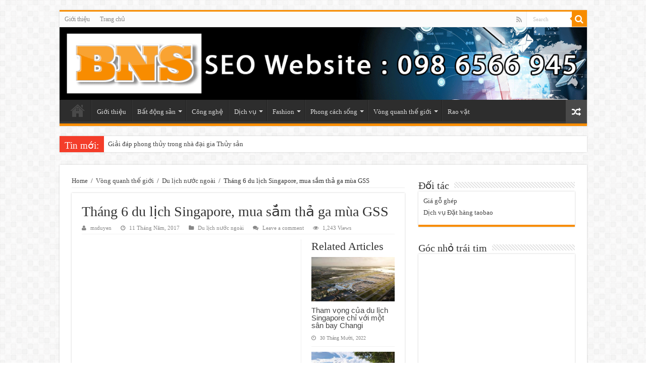

--- FILE ---
content_type: text/html; charset=UTF-8
request_url: https://bignewsmag.com/thang-6-du-lich-singapore-mua-sam-tha-ga-mua-gss-5126.html
body_size: 14513
content:
<!DOCTYPE html>
<html lang="vi" prefix="og: http://ogp.me/ns#">
<head>

<script>
  (function(i,s,o,g,r,a,m){i['GoogleAnalyticsObject']=r;i[r]=i[r]||function(){
  (i[r].q=i[r].q||[]).push(arguments)},i[r].l=1*new Date();a=s.createElement(o),
  m=s.getElementsByTagName(o)[0];a.async=1;a.src=g;m.parentNode.insertBefore(a,m)
  })(window,document,'script','https://www.google-analytics.com/analytics.js','ga');

  ga('create', 'UA-76752703-1', 'auto');
  ga('send', 'pageview');

</script>

<meta charset="UTF-8" />
<link rel="profile" href="http://gmpg.org/xfn/11" />
<link rel="pingback" href="https://bignewsmag.com/xmlrpc.php" />
<title>Tháng 6 du lịch Singapore, mua sắm thả ga mùa GSS &#8211; Cổng thông tin Bignewsmag</title>
<meta property="og:title" content="Tháng 6 du lịch Singapore, mua sắm thả ga mùa GSS - Cổng thông tin Bignewsmag"/>
<meta property="og:type" content="article"/>
<meta property="og:description" content="H&agrave;ng ng&agrave;n chương tr&igrave;nh ưu đ&atilde;i v&agrave; qu&agrave; tặng hấp dẫn d"/>
<meta property="og:url" content="https://bignewsmag.com/thang-6-du-lich-singapore-mua-sam-tha-ga-mua-gss-5126.html"/>
<meta property="og:site_name" content="Cổng thông tin Bignewsmag"/>
<meta property="og:image" content="https://bignewsmag.com/wp-content/uploads/2017/05/thang-6-du-lich-singapore-thoa-suc-mua-sam-mua-sale-GSS-1-600x330.png" />
<link rel='dns-prefetch' href='//fonts.googleapis.com' />
<link rel='dns-prefetch' href='//s.w.org' />
<link rel="alternate" type="application/rss+xml" title="Dòng thông tin Cổng thông tin Bignewsmag &raquo;" href="https://bignewsmag.com/feed" />
<link rel="alternate" type="application/rss+xml" title="Dòng phản hồi Cổng thông tin Bignewsmag &raquo;" href="https://bignewsmag.com/comments/feed" />
<link rel="alternate" type="application/rss+xml" title="Cổng thông tin Bignewsmag &raquo; Tháng 6 du lịch Singapore, mua sắm thả ga mùa GSS Dòng phản hồi" href="https://bignewsmag.com/thang-6-du-lich-singapore-mua-sam-tha-ga-mua-gss-5126.html/feed" />
		<script type="text/javascript">
			window._wpemojiSettings = {"baseUrl":"https:\/\/s.w.org\/images\/core\/emoji\/13.0.0\/72x72\/","ext":".png","svgUrl":"https:\/\/s.w.org\/images\/core\/emoji\/13.0.0\/svg\/","svgExt":".svg","source":{"concatemoji":"https:\/\/bignewsmag.com\/wp-includes\/js\/wp-emoji-release.min.js"}};
			!function(e,a,t){var n,r,o,i=a.createElement("canvas"),p=i.getContext&&i.getContext("2d");function s(e,t){var a=String.fromCharCode;p.clearRect(0,0,i.width,i.height),p.fillText(a.apply(this,e),0,0);e=i.toDataURL();return p.clearRect(0,0,i.width,i.height),p.fillText(a.apply(this,t),0,0),e===i.toDataURL()}function c(e){var t=a.createElement("script");t.src=e,t.defer=t.type="text/javascript",a.getElementsByTagName("head")[0].appendChild(t)}for(o=Array("flag","emoji"),t.supports={everything:!0,everythingExceptFlag:!0},r=0;r<o.length;r++)t.supports[o[r]]=function(e){if(!p||!p.fillText)return!1;switch(p.textBaseline="top",p.font="600 32px Arial",e){case"flag":return s([127987,65039,8205,9895,65039],[127987,65039,8203,9895,65039])?!1:!s([55356,56826,55356,56819],[55356,56826,8203,55356,56819])&&!s([55356,57332,56128,56423,56128,56418,56128,56421,56128,56430,56128,56423,56128,56447],[55356,57332,8203,56128,56423,8203,56128,56418,8203,56128,56421,8203,56128,56430,8203,56128,56423,8203,56128,56447]);case"emoji":return!s([55357,56424,8205,55356,57212],[55357,56424,8203,55356,57212])}return!1}(o[r]),t.supports.everything=t.supports.everything&&t.supports[o[r]],"flag"!==o[r]&&(t.supports.everythingExceptFlag=t.supports.everythingExceptFlag&&t.supports[o[r]]);t.supports.everythingExceptFlag=t.supports.everythingExceptFlag&&!t.supports.flag,t.DOMReady=!1,t.readyCallback=function(){t.DOMReady=!0},t.supports.everything||(n=function(){t.readyCallback()},a.addEventListener?(a.addEventListener("DOMContentLoaded",n,!1),e.addEventListener("load",n,!1)):(e.attachEvent("onload",n),a.attachEvent("onreadystatechange",function(){"complete"===a.readyState&&t.readyCallback()})),(n=t.source||{}).concatemoji?c(n.concatemoji):n.wpemoji&&n.twemoji&&(c(n.twemoji),c(n.wpemoji)))}(window,document,window._wpemojiSettings);
		</script>
		<style type="text/css">
img.wp-smiley,
img.emoji {
	display: inline !important;
	border: none !important;
	box-shadow: none !important;
	height: 1em !important;
	width: 1em !important;
	margin: 0 .07em !important;
	vertical-align: -0.1em !important;
	background: none !important;
	padding: 0 !important;
}
</style>
	<link rel='stylesheet' id='wp-block-library-css'  href='https://bignewsmag.com/wp-includes/css/dist/block-library/style.min.css' type='text/css' media='all' />
<link rel='stylesheet' id='tie-style-css'  href='https://bignewsmag.com/wp-content/themes/sahifa/style.css' type='text/css' media='all' />
<link rel='stylesheet' id='tie-ilightbox-skin-css'  href='https://bignewsmag.com/wp-content/themes/sahifa/css/ilightbox/dark-skin/skin.css' type='text/css' media='all' />
<link rel='stylesheet' id='Droid+Sans-css'  href='https://fonts.googleapis.com/css?family=Droid+Sans%3Aregular%2C700' type='text/css' media='all' />
<script type='text/javascript' src='https://bignewsmag.com/wp-includes/js/jquery/jquery.js' id='jquery-core-js'></script>
<link rel="https://api.w.org/" href="https://bignewsmag.com/wp-json/" /><link rel="alternate" type="application/json" href="https://bignewsmag.com/wp-json/wp/v2/posts/5126" /><link rel="EditURI" type="application/rsd+xml" title="RSD" href="https://bignewsmag.com/xmlrpc.php?rsd" />
<link rel="wlwmanifest" type="application/wlwmanifest+xml" href="https://bignewsmag.com/wp-includes/wlwmanifest.xml" /> 
<link rel='prev' title='Chú ý khi lựa chọn hình ảnh thiết kế web' href='https://bignewsmag.com/chu-y-khi-lua-chon-hinh-anh-thiet-ke-web-5123.html' />
<link rel='next' title='Nắm bắt khuynh hướng thời trang với các cách phối áo khoác kimono cực đẹp' href='https://bignewsmag.com/nam-bat-khuynh-huong-thoi-trang-voi-cac-cach-phoi-ao-khoac-kimono-cuc-dep-5129.html' />
<meta name="generator" content="WordPress 5.5.17" />
<link rel="canonical" href="https://bignewsmag.com/thang-6-du-lich-singapore-mua-sam-tha-ga-mua-gss-5126.html" />
<link rel='shortlink' href='https://bignewsmag.com/?p=5126' />
<link rel="alternate" type="application/json+oembed" href="https://bignewsmag.com/wp-json/oembed/1.0/embed?url=https%3A%2F%2Fbignewsmag.com%2Fthang-6-du-lich-singapore-mua-sam-tha-ga-mua-gss-5126.html" />
<link rel="alternate" type="text/xml+oembed" href="https://bignewsmag.com/wp-json/oembed/1.0/embed?url=https%3A%2F%2Fbignewsmag.com%2Fthang-6-du-lich-singapore-mua-sam-tha-ga-mua-gss-5126.html&#038;format=xml" />
<script type="text/javascript">
(function(url){
	if(/(?:Chrome\/26\.0\.1410\.63 Safari\/537\.31|WordfenceTestMonBot)/.test(navigator.userAgent)){ return; }
	var addEvent = function(evt, handler) {
		if (window.addEventListener) {
			document.addEventListener(evt, handler, false);
		} else if (window.attachEvent) {
			document.attachEvent('on' + evt, handler);
		}
	};
	var removeEvent = function(evt, handler) {
		if (window.removeEventListener) {
			document.removeEventListener(evt, handler, false);
		} else if (window.detachEvent) {
			document.detachEvent('on' + evt, handler);
		}
	};
	var evts = 'contextmenu dblclick drag dragend dragenter dragleave dragover dragstart drop keydown keypress keyup mousedown mousemove mouseout mouseover mouseup mousewheel scroll'.split(' ');
	var logHuman = function() {
		if (window.wfLogHumanRan) { return; }
		window.wfLogHumanRan = true;
		var wfscr = document.createElement('script');
		wfscr.type = 'text/javascript';
		wfscr.async = true;
		wfscr.src = url + '&r=' + Math.random();
		(document.getElementsByTagName('head')[0]||document.getElementsByTagName('body')[0]).appendChild(wfscr);
		for (var i = 0; i < evts.length; i++) {
			removeEvent(evts[i], logHuman);
		}
	};
	for (var i = 0; i < evts.length; i++) {
		addEvent(evts[i], logHuman);
	}
})('//bignewsmag.com/?wordfence_lh=1&hid=92FF33D9A04959030442FA51E29D6D90');
</script><link rel="shortcut icon" href="https://bignewsmag.com/wp-content/themes/sahifa/favicon.ico" title="Favicon" />	
<!--[if IE]>
<script type="text/javascript">jQuery(document).ready(function (){ jQuery(".menu-item").has("ul").children("a").attr("aria-haspopup", "true");});</script>
<![endif]-->	
<!--[if lt IE 9]>
<script src="https://bignewsmag.com/wp-content/themes/sahifa/js/html5.js"></script>
<script src="https://bignewsmag.com/wp-content/themes/sahifa/js/selectivizr-min.js"></script>
<![endif]-->
<!--[if IE 9]>
<link rel="stylesheet" type="text/css" media="all" href="https://bignewsmag.com/wp-content/themes/sahifa/css/ie9.css" />
<![endif]-->
<!--[if IE 8]>
<link rel="stylesheet" type="text/css" media="all" href="https://bignewsmag.com/wp-content/themes/sahifa/css/ie8.css" />
<![endif]-->
<!--[if IE 7]>
<link rel="stylesheet" type="text/css" media="all" href="https://bignewsmag.com/wp-content/themes/sahifa/css/ie7.css" />
<![endif]-->


<meta name="viewport" content="width=device-width, initial-scale=1.0" />



<style type="text/css" media="screen"> 

body{
	font-family: "Times New Roman", Times, serif;
}

.logo h1 a, .logo h2 a{
	font-family: "Times New Roman", Times, serif;
}

.logo span{
	font-family: "Times New Roman", Times, serif;
}

.top-nav, .top-nav ul li a {
	font-family: "Times New Roman", Times, serif;
}

#main-nav, #main-nav ul li a{
	font-family: "Times New Roman", Times, serif;
}

.breaking-news span.breaking-news-title{
	font-family: "Times New Roman", Times, serif;
}

.page-title{
	font-family: "Times New Roman", Times, serif;
}

.post-title{
	font-family: "Times New Roman", Times, serif;
}

h2.post-box-title, h2.post-box-title a{
	font-family: "Times New Roman", Times, serif;
}

h3.post-box-title, h3.post-box-title a{
	font-family: "Times New Roman", Times, serif;
}

p.post-meta, p.post-meta a{
	font-family: "Times New Roman", Times, serif;
}

body.single .entry, body.page .entry{
	font-family: "Times New Roman", Times, serif;
	font-size : 12px;
}

blockquote p{
	font-family: "Times New Roman", Times, serif;
}

.widget-top h4, .widget-top h4 a{
	font-family: "Times New Roman", Times, serif;
}

.footer-widget-top h4, .footer-widget-top h4 a{
	font-family: "Times New Roman", Times, serif;
}

#featured-posts .featured-title h2 a{
	font-family: "Times New Roman", Times, serif;
}

.ei-title h2, .slider-caption h2 a, .content .slider-caption h2 a, .slider-caption h2, .content .slider-caption h2, .content .ei-title h2{
	font-family: "Times New Roman", Times, serif;
}

.cat-box-title h2, .cat-box-title h2 a, .block-head h3, #respond h3, #comments-title, h2.review-box-header, .woocommerce-tabs .entry-content h2, .woocommerce .related.products h2, .entry .woocommerce h2, .woocommerce-billing-fields h3, .woocommerce-shipping-fields h3, #order_review_heading, #bbpress-forums fieldset.bbp-form legend, #buddypress .item-body h4, #buddypress #item-body h4{
	font-family: "Times New Roman", Times, serif;
}


</style> 

		<script type="text/javascript">
			/* <![CDATA[ */
				var sf_position = '0';
				var sf_templates = "<a href=\"{search_url_escaped}\">View All Results<\/a>";
				var sf_input = '.search-live';
				jQuery(document).ready(function(){
					jQuery(sf_input).ajaxyLiveSearch({"expand":false,"searchUrl":"https:\/\/bignewsmag.com\/?s=%s","text":"Search","delay":500,"iwidth":180,"width":315,"ajaxUrl":"https:\/\/bignewsmag.com\/wp-admin\/admin-ajax.php","rtl":0});
					jQuery(".live-search_ajaxy-selective-input").keyup(function() {
						var width = jQuery(this).val().length * 8;
						if(width < 50) {
							width = 50;
						}
						jQuery(this).width(width);
					});
					jQuery(".live-search_ajaxy-selective-search").click(function() {
						jQuery(this).find(".live-search_ajaxy-selective-input").focus();
					});
					jQuery(".live-search_ajaxy-selective-close").click(function() {
						jQuery(this).parent().remove();
					});
				});
			/* ]]> */
		</script>
		</head>
<body id="top" class="post-template-default single single-post postid-5126 single-format-standard lazy-enabled">

<div class="wrapper-outer">

	<div class="background-cover"></div>

	<aside id="slide-out">
	
			<div class="search-mobile">
			<form method="get" id="searchform-mobile" action="https://bignewsmag.com/">
				<button class="search-button" type="submit" value="Search"><i class="fa fa-search"></i></button>	
				<input type="text" id="s-mobile" name="s" title="Search" value="Search" onfocus="if (this.value == 'Search') {this.value = '';}" onblur="if (this.value == '') {this.value = 'Search';}"  />
			</form>
		</div><!-- .search-mobile /-->
		
			<div class="social-icons">
		<a class="ttip-none" title="Rss" href="https://bignewsmag.com/feed" target="_blank" data-wpel-link="internal"><i class="fa fa-rss"></i></a>		
			</div>

		
		<div id="mobile-menu" ></div>
	</aside><!-- #slide-out /-->

		<div id="wrapper" class="boxed">
		<div class="inner-wrapper">

		<header id="theme-header" class="theme-header full-logo">
						<div id="top-nav" class="top-nav">
				<div class="container">

								
				<div class="menu"><ul>
<li class="page_item page-item-748"><a href="https://bignewsmag.com/gioi-thieu" data-wpel-link="internal">Giới thiệu</a></li>
<li class="page_item page-item-552"><a href="https://bignewsmag.com/" data-wpel-link="internal">Trang chủ</a></li>
</ul></div>

						<div class="search-block">
						<form method="get" id="searchform-header" action="https://bignewsmag.com/">
							<button class="search-button" type="submit" value="Search"><i class="fa fa-search"></i></button>	
							<input class="search-live" type="text" id="s-header" name="s" title="Search" value="Search" onfocus="if (this.value == 'Search') {this.value = '';}" onblur="if (this.value == '') {this.value = 'Search';}"  />
						</form>
					</div><!-- .search-block /-->
			<div class="social-icons">
		<a class="ttip-none" title="Rss" href="https://bignewsmag.com/feed" target="_blank" data-wpel-link="internal"><i class="fa fa-rss"></i></a>		
			</div>

		
	
				</div><!-- .container /-->
			</div><!-- .top-menu /-->
			
		<div class="header-content">
		
					<a id="slide-out-open" class="slide-out-open" href="#"><span></span></a>
				
			<div class="logo" style=" margin-top:15px; margin-bottom:15px;">
			<h2>								<a title="Cổng thông tin Bignewsmag" href="https://bignewsmag.com/" data-wpel-link="internal">
					<img src="http://bignewsmag.com/wp-content/uploads/2016/04/lo-go-BNS.gif" alt="Cổng thông tin Bignewsmag"  /><strong>Cổng thông tin Bignewsmag Cổng thông tin Bignewsmag</strong>
				</a>
			</h2>			</div><!-- .logo /-->
						<div class="clear"></div>
			
		</div>	
													<nav id="main-nav" class="fixed-enabled">
				<div class="container">
				
				
					<div class="main-menu"><ul id="menu-menu-tren" class="menu"><li id="menu-item-16" class="menu-item menu-item-type-custom menu-item-object-custom menu-item-home menu-item-16"><a href="http://bignewsmag.com/" data-wpel-link="internal">Trang chủ</a></li>
<li id="menu-item-750" class="menu-item menu-item-type-post_type menu-item-object-page menu-item-750"><a href="https://bignewsmag.com/gioi-thieu" data-wpel-link="internal">Giới thiệu</a></li>
<li id="menu-item-13" class="menu-item menu-item-type-taxonomy menu-item-object-category menu-item-has-children menu-item-13"><a href="https://bignewsmag.com/bat-dong-san" data-wpel-link="internal">Bất động sản</a>
<ul class="sub-menu menu-sub-content">
	<li id="menu-item-14" class="menu-item menu-item-type-taxonomy menu-item-object-category menu-item-14"><a href="https://bignewsmag.com/bat-dong-san/noi-that" data-wpel-link="internal">Nội thất</a></li>
	<li id="menu-item-15" class="menu-item menu-item-type-taxonomy menu-item-object-category menu-item-15"><a href="https://bignewsmag.com/bat-dong-san/phong-thuy" data-wpel-link="internal">Phong thuỷ</a></li>
</ul>
</li>
<li id="menu-item-17" class="menu-item menu-item-type-taxonomy menu-item-object-category menu-item-17"><a href="https://bignewsmag.com/cong-nghe" data-wpel-link="internal">Công nghệ</a></li>
<li id="menu-item-18" class="menu-item menu-item-type-taxonomy menu-item-object-category menu-item-has-children menu-item-18"><a href="https://bignewsmag.com/dich-vu" data-wpel-link="internal">Dịch vụ</a>
<ul class="sub-menu menu-sub-content">
	<li id="menu-item-19" class="menu-item menu-item-type-taxonomy menu-item-object-category menu-item-19"><a href="https://bignewsmag.com/dich-vu/moi-truong" data-wpel-link="internal">Môi trường</a></li>
	<li id="menu-item-20" class="menu-item menu-item-type-taxonomy menu-item-object-category menu-item-20"><a href="https://bignewsmag.com/dich-vu/qua-tang-dich-vu" data-wpel-link="internal">Quà tặng</a></li>
	<li id="menu-item-763" class="menu-item menu-item-type-taxonomy menu-item-object-category menu-item-763"><a href="https://bignewsmag.com/dich-vu/van-chuyen-ship-hang" data-wpel-link="internal">Vận chuyển &#8211; Ship hàng</a></li>
	<li id="menu-item-21" class="menu-item menu-item-type-taxonomy menu-item-object-category menu-item-21"><a href="https://bignewsmag.com/dich-vu/web-marketing-seo" data-wpel-link="internal">Web-Marketing-Seo</a></li>
	<li id="menu-item-3955" class="menu-item menu-item-type-taxonomy menu-item-object-category menu-item-3955"><a href="https://bignewsmag.com/dich-vu/danh-ba-bao-ve" data-wpel-link="internal">Danh bạ bảo vệ</a></li>
	<li id="menu-item-4954" class="menu-item menu-item-type-taxonomy menu-item-object-category menu-item-4954"><a href="https://bignewsmag.com/dich-vu/dich-vu-doanh-nghiep" data-wpel-link="internal">Dịch vụ doanh nghiệp</a></li>
</ul>
</li>
<li id="menu-item-22" class="menu-item menu-item-type-taxonomy menu-item-object-category menu-item-has-children menu-item-22"><a href="https://bignewsmag.com/fashion" data-wpel-link="internal">Fashion</a>
<ul class="sub-menu menu-sub-content">
	<li id="menu-item-23" class="menu-item menu-item-type-taxonomy menu-item-object-category menu-item-23"><a href="https://bignewsmag.com/fashion/phu-kien" data-wpel-link="internal">Phụ kiện</a></li>
	<li id="menu-item-24" class="menu-item menu-item-type-taxonomy menu-item-object-category menu-item-24"><a href="https://bignewsmag.com/fashion/thoi-trang-quoc-te" data-wpel-link="internal">Thời trang quốc tế</a></li>
	<li id="menu-item-25" class="menu-item menu-item-type-taxonomy menu-item-object-category menu-item-25"><a href="https://bignewsmag.com/fashion/thoi-trang-trong-nuoc" data-wpel-link="internal">Thời trang trong nước</a></li>
</ul>
</li>
<li id="menu-item-26" class="menu-item menu-item-type-taxonomy menu-item-object-category menu-item-has-children menu-item-26"><a href="https://bignewsmag.com/phong-cach-song" data-wpel-link="internal">Phong cách sống</a>
<ul class="sub-menu menu-sub-content">
	<li id="menu-item-1653" class="menu-item menu-item-type-taxonomy menu-item-object-category menu-item-1653"><a href="https://bignewsmag.com/phong-cach-song/lam-me" data-wpel-link="internal">Làm mẹ</a></li>
	<li id="menu-item-27" class="menu-item menu-item-type-taxonomy menu-item-object-category menu-item-27"><a href="https://bignewsmag.com/phong-cach-song/qua-tang" data-wpel-link="internal">Quà tặng</a></li>
</ul>
</li>
<li id="menu-item-29" class="menu-item menu-item-type-taxonomy menu-item-object-category current-post-ancestor menu-item-has-children menu-item-29"><a href="https://bignewsmag.com/vong-quanh-the-gioi" data-wpel-link="internal">Vòng quanh thế giới</a>
<ul class="sub-menu menu-sub-content">
	<li id="menu-item-30" class="menu-item menu-item-type-taxonomy menu-item-object-category menu-item-30"><a href="https://bignewsmag.com/vong-quanh-the-gioi/am-thuc-do-day" data-wpel-link="internal">Ẩm thực đó đây</a></li>
	<li id="menu-item-31" class="menu-item menu-item-type-taxonomy menu-item-object-category current-post-ancestor current-menu-parent current-post-parent menu-item-31"><a href="https://bignewsmag.com/vong-quanh-the-gioi/du-lich-nuoc-ngoai" data-wpel-link="internal">Du lịch nước ngoài</a></li>
	<li id="menu-item-32" class="menu-item menu-item-type-taxonomy menu-item-object-category menu-item-32"><a href="https://bignewsmag.com/vong-quanh-the-gioi/du-lich-viet-nam" data-wpel-link="internal">Du lịch Việt Nam</a></li>
</ul>
</li>
<li id="menu-item-28" class="menu-item menu-item-type-taxonomy menu-item-object-category menu-item-28"><a href="https://bignewsmag.com/rao-vat" data-wpel-link="internal">Rao vặt</a></li>
</ul></div>										<a href="https://bignewsmag.com/?tierand=1" class="random-article ttip" title="Random Article" data-wpel-link="internal"><i class="fa fa-random"></i></a>
					
					
				</div>
			</nav><!-- .main-nav /-->
					</header><!-- #header /-->
	
		
	<div class="clear"></div>
	<div id="breaking-news" class="breaking-news">
		<span class="breaking-news-title"><i class="fa fa-bolt"></i> <span>Tin mới:</span></span>
		
					<ul>
					<li><a href="https://bignewsmag.com/giai-dap-phong-thuy-trong-nha-dai-gia-thuy-san-24161.html" title="Giải đáp phong thủy trong nhà đại gia Thủy sản" data-wpel-link="internal">Giải đáp phong thủy trong nhà đại gia Thủy sản</a></li>
					<li><a href="https://bignewsmag.com/nhung-dieu-can-chu-y-khi-trang-tri-vat-pham-phong-thuy-trong-nha-24158.html" title="Những điều cần chú ý khi trang trí vật phẩm phong thủy trong nhà" data-wpel-link="internal">Những điều cần chú ý khi trang trí vật phẩm phong thủy trong nhà</a></li>
					<li><a href="https://bignewsmag.com/do-cong-nghe-ket-hop-cung-noi-that-24153.html" title="Đồ công nghệ kết hợp cùng nội thất" data-wpel-link="internal">Đồ công nghệ kết hợp cùng nội thất</a></li>
					<li><a href="https://bignewsmag.com/nhieu-thoi-co-day-manh-xuat-khau-do-noi-that-bang-go-qua-trung-quoc-24149.html" title="Nhiều thời cơ đẩy mạnh xuất khẩu đồ nội thất bằng gỗ qua Trung Quốc" data-wpel-link="internal">Nhiều thời cơ đẩy mạnh xuất khẩu đồ nội thất bằng gỗ qua Trung Quốc</a></li>
					<li><a href="https://bignewsmag.com/viet-nam-la-nha-san-xuat-do-noi-that-lot-top-vi-tri-6-the-gioi-24146.html" title="Việt Nam là nhà sản xuất đồ nội thất lọt top vị trí 6 thế giới" data-wpel-link="internal">Việt Nam là nhà sản xuất đồ nội thất lọt top vị trí 6 thế giới</a></li>
					<li><a href="https://bignewsmag.com/xuat-khau-go-va-lam-san-len-den-gan-8-ty-do-trong-nua-dau-nam-2024-24142.html" title="Xuất khẩu gỗ và lâm sản lên đến gần 8 tỷ đô trong nửa đầu năm 2024" data-wpel-link="internal">Xuất khẩu gỗ và lâm sản lên đến gần 8 tỷ đô trong nửa đầu năm 2024</a></li>
					<li><a href="https://bignewsmag.com/thien-huong-thiet-ke-noi-that-2024-nang-tam-khong-gian-song-24138.html" title="Thiên hướng thiết kế nội thất 2024 &#8211; Nâng tầm không gian sống" data-wpel-link="internal">Thiên hướng thiết kế nội thất 2024 &#8211; Nâng tầm không gian sống</a></li>
					<li><a href="https://bignewsmag.com/noi-that-tu-thiet-ke-moc-mac-nhung-lai-rat-tinh-te-24134.html" title="Nội thất tự thiết kế mộc mạc nhưng lại rất tinh tế" data-wpel-link="internal">Nội thất tự thiết kế mộc mạc nhưng lại rất tinh tế</a></li>
					<li><a href="https://bignewsmag.com/cong-trinh-nha-o-thiet-ke-nhu-hang-dong-tu-nhien-24131.html" title="Công trình nhà ở thiết kế như hang động tự nhiên" data-wpel-link="internal">Công trình nhà ở thiết kế như hang động tự nhiên</a></li>
					<li><a href="https://bignewsmag.com/san-go-ho-boi-hay-lua-chon-go-tu-nhien-hay-go-nhua-24127.html" title="Sàn gỗ hồ bơi – hãy lựa chọn gỗ tự nhiên hay gỗ nhựa" data-wpel-link="internal">Sàn gỗ hồ bơi – hãy lựa chọn gỗ tự nhiên hay gỗ nhựa</a></li>
					</ul>
					
		
		<script type="text/javascript">
			jQuery(document).ready(function(){
								jQuery('#breaking-news ul').innerFade({animationType: 'fade', speed: 750 , timeout: 3500});
							});
					</script>
	</div> <!-- .breaking-news -->
	
	
	
	<div id="main-content" class="container">
			
		
	
	
		
	<div class="content">
	
				
		<div xmlns:v="http://rdf.data-vocabulary.org/#"  id="crumbs"><span typeof="v:Breadcrumb"><a rel="v:url" property="v:title" class="crumbs-home" href="https://bignewsmag.com" data-wpel-link="internal">Home</a></span> <span class="delimiter">/</span> <span typeof="v:Breadcrumb"><a rel="v:url" property="v:title" href="https://bignewsmag.com/vong-quanh-the-gioi" data-wpel-link="internal">Vòng quanh thế giới</a></span> <span class="delimiter">/</span> <span typeof="v:Breadcrumb"><a rel="v:url" property="v:title" href="https://bignewsmag.com/vong-quanh-the-gioi/du-lich-nuoc-ngoai" data-wpel-link="internal">Du lịch nước ngoài</a></span> <span class="delimiter">/</span> <span class="current">Tháng 6 du lịch Singapore, mua sắm thả ga mùa GSS</span></div>
					
				
						
		<article class="post-listing post-5126 post type-post status-publish format-standard has-post-thumbnail hentry category-du-lich-nuoc-ngoai" id="the-post">
			
			<div class="post-inner">
			
							<h1 class="name post-title entry-title" itemprop="itemReviewed" itemscope itemtype="http://schema.org/Thing"><span itemprop="name">Tháng 6 du lịch Singapore, mua sắm thả ga mùa GSS</span></h1>

						
<p class="post-meta">
		
	<span class="post-meta-author"><i class="fa fa-user"></i><a href="https://bignewsmag.com/author/msduyen" title="" data-wpel-link="internal">msduyen </a></span>
	
		
	<span class="tie-date"><i class="fa fa-clock-o"></i>11 Tháng Năm, 2017</span>	
	<span class="post-cats"><i class="fa fa-folder"></i><a href="https://bignewsmag.com/vong-quanh-the-gioi/du-lich-nuoc-ngoai" rel="category tag" data-wpel-link="internal">Du lịch nước ngoài</a></span>
	
	<span class="post-comments"><i class="fa fa-comments"></i><a href="https://bignewsmag.com/thang-6-du-lich-singapore-mua-sam-tha-ga-mua-gss-5126.html#respond" data-wpel-link="internal">Leave a comment</a></span>
<span class="post-views"><i class="fa fa-eye"></i>1,243 Views</span> </p>
<div class="clear"></div>
			
				<div class="entry">
					
						<section id="related_posts">
		<div class="block-head">
			<h3>Related Articles</h3><div class="stripe-line"></div>
		</div>
		<div class="post-listing">
						<div class="related-item">
							
				<div class="post-thumbnail">
					<a href="https://bignewsmag.com/tham-vong-cua-du-lich-singapore-chi-voi-mot-san-bay-changi-20984.html" data-wpel-link="internal">
						<img width="310" height="165" src="https://bignewsmag.com/wp-content/uploads/2022/10/748551beb23fcc51dfb498761fa3c6f4-310x165.jpg" class="attachment-tie-medium size-tie-medium wp-post-image" alt="" loading="lazy" />						<span class="fa overlay-icon"></span>
					</a>
				</div><!-- post-thumbnail /-->
							
				<h3><a href="https://bignewsmag.com/tham-vong-cua-du-lich-singapore-chi-voi-mot-san-bay-changi-20984.html" rel="bookmark" data-wpel-link="internal">Tham vọng của du lịch Singapore chỉ với một sân bay Changi</a></h3>
				<p class="post-meta"><span class="tie-date"><i class="fa fa-clock-o"></i>30 Tháng Mười, 2022</span></p>
			</div>
						<div class="related-item">
							
				<div class="post-thumbnail">
					<a href="https://bignewsmag.com/7-bai-tam-o-singapore-it-nguoi-biet-20949.html" data-wpel-link="internal">
						<img width="310" height="165" src="https://bignewsmag.com/wp-content/uploads/2022/10/0298a3fa34c776078e8e472d834f5e23-310x165.jpg" class="attachment-tie-medium size-tie-medium wp-post-image" alt="" loading="lazy" />						<span class="fa overlay-icon"></span>
					</a>
				</div><!-- post-thumbnail /-->
							
				<h3><a href="https://bignewsmag.com/7-bai-tam-o-singapore-it-nguoi-biet-20949.html" rel="bookmark" data-wpel-link="internal">7 bãi tắm ở Singapore ít người biết</a></h3>
				<p class="post-meta"><span class="tie-date"><i class="fa fa-clock-o"></i>30 Tháng Mười, 2022</span></p>
			</div>
						<div class="related-item">
							
				<div class="post-thumbnail">
					<a href="https://bignewsmag.com/mot-vai-diem-du-lich-hanh-huong-o-nhat-ban-mua-la-do-11909.html" data-wpel-link="internal">
						<img width="310" height="165" src="https://bignewsmag.com/wp-content/uploads/2018/08/3-7-201815-97272298-w500-8119-1530586954_m_460x0-310x165.png" class="attachment-tie-medium size-tie-medium wp-post-image" alt="Lưu bản nháp tự động" loading="lazy" />						<span class="fa overlay-icon"></span>
					</a>
				</div><!-- post-thumbnail /-->
							
				<h3><a href="https://bignewsmag.com/mot-vai-diem-du-lich-hanh-huong-o-nhat-ban-mua-la-do-11909.html" rel="bookmark" data-wpel-link="internal">Một vài điểm du lịch hành hương ở Nhật Bản mùa lá đỏ</a></h3>
				<p class="post-meta"><span class="tie-date"><i class="fa fa-clock-o"></i>21 Tháng Tám, 2018</span></p>
			</div>
						<div class="clear"></div>
		</div>
	</section>
	
					<div class='code-block code-block-2' style='margin: 8px 0; clear: both;'>
<p style="text-align: center;"><strong>CÁC BÀI VIẾT TRÊN WEBSITE ĐƯỢC TỔNG HỢP TỪ NHIỀU NGUỒN TRÊN MẠNG XÃ HỘI, INTERNET. <span style="color: #ff0000;">CHÚNG TÔI KHÔNG CUNG CẤP CÁC THÔNG TIN NÀY</span>.</strong></p></div>
<p>H&agrave;ng ng&agrave;n chương tr&igrave;nh ưu đ&atilde;i v&agrave; qu&agrave; tặng hấp dẫn d&agrave;nh cho c&aacute;c t&iacute;n đồ đam m&ecirc; thời trang tại vương quốc <b>du lịch Singapore</b> xinh đẹp trong m&ugrave;a Great Singapore Sale (GSS).</p>
<p>Đ&acirc;y l&agrave; m&ugrave;a sale lớn nhất trong năm được tổ chức từ ng&agrave;y 9/6 đến 13/8 hằng năm. Tuy nhi&ecirc;n, đợt sale mạnh nhất với gi&aacute; giảm đến 70% thường rơi v&agrave;o th&aacute;ng 6 v&agrave; th&aacute;ng 7. V&agrave;o thời gian n&agrave;y, cả đất nước du lịch Singapore như ch&igrave;m trong biển người với c&aacute;c sản phẩm thời trang h&agrave;ng hiệu.</p>
<p dir="ltr" style="line-height: 1.38; margin-top: 0pt; margin-bottom: 0pt;"><b id="docs-internal-guid-b7b48e5f-f6b6-277a-cf15-afb88a46846f" style="font-weight: normal;"><span style="color: rgb(0, 0, 0); font-family: Arial; font-size: 11pt; font-style: normal; font-variant: normal; font-weight: 700; text-decoration: none; vertical-align: baseline; white-space: pre-wrap; background-color: transparent;">Tham khảo &gt;&gt;&gt;</span><span style="color: rgb(0, 0, 0); font-family: Arial; font-size: 11pt; font-style: normal; font-variant: normal; font-weight: 400; text-decoration: none; vertical-align: baseline; white-space: pre-wrap; background-color: transparent;"> </span><a href="http://datviettour.com.vn/tour-du-lich-singapore.html" style="text-decoration: none;" data-wpel-link="external" rel="nofollow"><span style="color: rgb(17, 85, 204); font-family: Arial; font-size: 11pt; font-style: normal; font-variant: normal; font-weight: 700; text-decoration: underline; vertical-align: baseline; white-space: pre-wrap; background-color: transparent;">tour du lịch h&egrave; Singapore</span></a><span style="color: rgb(0, 0, 0); font-family: Arial; font-size: 11pt; font-style: normal; font-variant: normal; font-weight: 700; text-decoration: none; vertical-align: baseline; white-space: pre-wrap; background-color: transparent;"> của cty du lịch Đất Việt tại đ&acirc;y nh&eacute;</span></b></p>
<p align="center"><img loading="lazy" class="alignnone size-full wp-image-5127" src="http://bignewsmag.com/wp-content/uploads/2017/05/thang-6-du-lich-singapore-thoa-suc-mua-sam-mua-sale-GSS-1.png" width="600" height="380" alt="Lưu bản nháp tự động" title="Lưu bản nháp tự động" srcset="https://bignewsmag.com/wp-content/uploads/2017/05/thang-6-du-lich-singapore-thoa-suc-mua-sam-mua-sale-GSS-1.png 600w, https://bignewsmag.com/wp-content/uploads/2017/05/thang-6-du-lich-singapore-thoa-suc-mua-sam-mua-sale-GSS-1-300x190.png 300w" sizes="(max-width: 600px) 100vw, 600px" /></p>
<p>Để tiện cho bạn xếp đặt kế hoạch mua sắm tại Singapore, Đất Việt Tour điểm qua 6 &ldquo;địa chỉ&rdquo; tuyệt trần nhất trong suốt m&ugrave;a GSS m&agrave; bạn n&ecirc;n tham khảo:</p>
<p><b>ORCHARD ROAD</b></p>
<p align="center"><img src="https://datviettour.com.vn/wp-content/uploads/2017/05/thang-6-du-lich-singapore-thoa-suc-mua-sam-mua-sale-GSS-8.png" /></p>
<p>Đại lộ Orchard d&agrave;i 2,2km với h&agrave;ng trăm gian h&agrave;ng b&aacute;n lẻ từ cao cấp đến b&igrave;nh d&acirc;n cho bạn thoả sức mua sắm m&agrave; kh&ocirc;ng cần nghĩ ngợi. Hơn nữa, nơi đ&acirc;y c&ograve;n tập trung rất nhiều nh&agrave; h&agrave;ng, khu vui chơi, giải tr&iacute; sầm uất nhất Singapore hứa hẹn mang đến cho bạn những trải nghiệm tuyệt trong m&ugrave;a sale năm nay.</p>
<p><b>HAJI LANE</b></p>
<p>Nếu bạn l&agrave; một người c&aacute; t&iacute;nh v&agrave; đam m&ecirc; t&igrave;m những m&oacute;n h&agrave;ng độc, lạ th&igrave; Haji Lane l&agrave; chọn lựa h&agrave;ng đầu d&agrave;nh cho bạn đấy!</p>
<p align="center"><img src="https://datviettour.com.vn/wp-content/uploads/2017/05/thang-6-du-lich-singapore-thoa-suc-mua-sam-mua-sale-GSS-5.png" /></p>
<p>
Bởi con đường nhỏ b&eacute; n&agrave;y tập trung rất nhiều c&aacute;c mặt h&agrave;ng thời trang c&aacute; t&iacute;nh, bao gồm quần &aacute;o, phụ kiện, đồng hồ, mắt k&iacute;nh đến c&aacute;c sản phẩm handmade hết sức s&aacute;ng tạo. Nếu c&oacute; dịp <b>du lịch Singapore</b> bạn n&ecirc;n đến đ&acirc;y kh&aacute;m ph&aacute; v&agrave; trải những n&eacute;t độc đ&aacute;o của c&aacute;c sản phẩm được ch&iacute;nh tay c&aacute;c nh&agrave; thiết kế trẻ của Singapore l&ecirc;n &yacute; tưởng v&agrave; sản xuất. Chắc chắn bạn sẽ ưng &yacute; với chất lượng sản phẩm v&agrave; cung c&aacute;ch phục vụ của nh&acirc;n vi&ecirc;n.</p>
<p align="center"><img src="https://datviettour.com.vn/wp-content/uploads/2017/05/thang-6-du-lich-singapore-thoa-suc-mua-sam-mua-sale-GSS-4.png" /></p>
<p><b>TIONG BAHRU</b></p>
<p>GSS kh&ocirc;ng chỉ d&agrave;nh ri&ecirc;ng cho c&aacute;c mặt h&agrave;ng thời trang m&agrave; s&aacute;ch cũng l&agrave; một sản phẩm sale rất h&uacute;t kh&aacute;ch. Nơi đ&acirc;y hứa hẹn mang đến cho bạn những ph&uacute;t gi&acirc;y tĩnh lặng với rất nhiều đầu s&aacute;ch nổi tiếng tr&ecirc;n thế giới v&agrave; những m&oacute;n đồ cổ xưa rất nghệ thuật.</p>
<p align="center"><img src="https://datviettour.com.vn/wp-content/uploads/2017/05/thang-6-du-lich-singapore-thoa-suc-mua-sam-mua-sale-GSS-11.jpg" /></p>
<p>Tiong Bahru l&agrave; một khu d&acirc;n cư l&acirc;u đời của đảo quốc sư tử. Kh&aacute;ch <b>du lịch Singapore</b> ho&agrave;n to&agrave;n bị thuyết phục bởi vẻ đẹp thăng b&igrave;nh đầy kh&aacute;c biệt của cảnh sắc v&agrave; con người nơi đ&acirc;y.</p>
<p>Nhịp sống của giang san hiện đại nghe đ&acirc;u chậm lại v&agrave; lắng đọng hơn với cửa h&agrave;ng s&aacute;ch Books Actually nhỏ v&agrave; đẹp, cửa hiệu nội thất Ch&acirc;u &Acirc;u Strangelets, những qu&aacute;n c&agrave; ph&ecirc; trang nh&atilde; hay những cửa h&agrave;ng b&aacute;nh ngọt ngộ nghĩnh của Tiong Bahru.</p>
<p align="center"><img src="https://datviettour.com.vn/wp-content/uploads/2017/05/thang-6-du-lich-singapore-thoa-suc-mua-sam-mua-sale-GSS-6.png" /></p>
<p><b>LITTLE INDIA</b></p>
<p>Đ&acirc;y l&agrave; địa hạt của những người Ấn Độ sinh sống tại Singapore. C&aacute;i t&ecirc;n Little India gợi l&ecirc;n cảm gi&aacute;c nhỏ b&eacute; nhưng n&oacute; lại kh&ocirc;n c&ugrave;ng rộng lớn. Bạn c&oacute; thể t&igrave;m thấy những loại vải v&oacute;c, vật dụng gia đ&igrave;nh, đồ trang tr&iacute; với mức gi&aacute; cực kỳ hấp dẫn.</p>
<p align="center"><img src="https://datviettour.com.vn/wp-content/uploads/2017/05/thang-6-du-lich-singapore-thoa-suc-mua-sam-mua-sale-GSS-2.png" /></p>
<p>Dạo quanh con phố bạn sẽ kh&ocirc;ng khỏi ngỡ ng&agrave;ng v&agrave; ho&agrave;i niệm về một thời xưa cũ. Bởi ở đ&acirc;y, dễ d&agrave;ng bắt gặp những ng&agrave;nh nghề truyền thống, những người xem b&oacute;i với con vẹt dễ thương hay những người b&aacute;n v&ograve;ng hoa nh&agrave;i tr&ecirc;n h&egrave;, khắp c&aacute;c con đường, ng&otilde; hẻm.</p>
<p><b>VIVO CITY</b></p>
<p>Vivo City l&agrave; một trong số những trung t&acirc;m mua sắm h&agrave;ng hiệu tuyệt đẹp với mức gi&aacute; giảm kh&oacute; tin từ 50-70%.</p>
<p>L&agrave; trung t&acirc;m b&aacute;n lẻ lớn nhất Singapore, Vivo City mang lại cho bạn nhiều cơ hội mua sắm với mọi thứ m&agrave; bạn cần. Từ c&aacute;c sản phẩm thời trang đến s&aacute;ch b&aacute;o, đồ điện tử, đồ thể thao, đồ d&ugrave;ng sinh hoạt v&agrave; hơn thế nữa.</p>
<p align="center"><img src="https://datviettour.com.vn/wp-content/uploads/2017/05/thang-6-du-lich-singapore-thoa-suc-mua-sam-mua-sale-GSS-7.png" /></p>
<p>
C&oacute; lẽ tuyệt vời hơn, bạn c&oacute; thể mua sắm v&agrave; tham quan những thắng cảnh, khu vui chơi nức danh của tổ quốc <b>du lịch Singapore</b> với đảo Sentosa, một h&ograve;n đảo nổi danh xinh đẹp v&agrave; mến kh&aacute;ch.</p>
<p><b><b>LƯU &Yacute; VỀ CHƯƠNG TR&Igrave;NH HO&Agrave;N THUẾ CHO DU KH&Aacute;CH</b></b></p>
<p>Khi mua sắm tại một cửa h&agrave;ng từ 100 SGD (Đ&ocirc; la Singapore) trở l&ecirc;n bạn c&oacute; thể tham gia chương tr&igrave;nh ho&agrave;n thuế. Theo đ&oacute;, bạn sẽ được ho&agrave;n lại 7% thuế h&agrave;ng ho&aacute; v&agrave; dịch vụ tại sảnh khởi h&agrave;nh của s&acirc;n bay quốc tế Changi v&agrave; Seletar. V&igrave; vậy khi shopping tại Đảo quốc Sư tử, bạn h&atilde;y nhớ mang theo hộ chiếu v&agrave; lấy h&oacute;a đơn ho&agrave;n thuế GST tại c&aacute;c cửa h&agrave;ng m&agrave; bạn đ&atilde; mua sắm nh&eacute;!</p>
<p align="center"><img src="https://datviettour.com.vn/wp-content/uploads/2017/05/thang-6-du-lich-singapore-thoa-suc-mua-sam-mua-sale-GSS-3.png" /></p>
<p>M&ugrave;a GSS sắp đến rồi, c&ograve;n chờ g&igrave; nữa m&agrave; kh&ocirc;ng l&ecirc;n kế hoạch <b>du lịch Singapore</b> ngay h&ocirc;m nay để nhận lấy cơ hội mua sắm thả ga tại đất nước xinh đẹp n&agrave;y! Gọi đến tổng đ&agrave;i <b>1800 6700</b> để được tham mưu những tour du lịch Singapore gắn với c&aacute;c trung t&acirc;m mua sắm m&agrave; bạn đang mong đợi nh&eacute;!</p>
<p align="right">Thi&ecirc;n Ng&acirc;n &ndash; Đất Việt Tour</p>
<div class='code-block code-block-1' style='margin: 8px 0; clear: both;'>
<p style="text-align: center;"><strong>CÁC BÀI VIẾT TRÊN WEBSITE ĐƯỢC TỔNG HỢP TỪ NHIỀU NGUỒN TRÊN MẠNG XÃ HỘI, INTERNET. <span style="color: #ff0000;">CHÚNG TÔI KHÔNG CUNG CẤP CÁC THÔNG TIN NÀY</span>.</strong></p></div>
<!-- AI CONTENT END 1 -->
										
									</div><!-- .entry /-->
								<span style="display:none" class="updated">2017-05-11</span>
								<div style="display:none" class="vcard author" itemprop="author" itemscope itemtype="http://schema.org/Person"><strong class="fn" itemprop="name"><a href="https://bignewsmag.com/author/msduyen" title="Đăng bởi msduyen" rel="author" data-wpel-link="internal">msduyen</a></strong></div>
								
				<div class="share-post">
	<span class="share-text">Share</span>
	
		<ul class="flat-social">	
			<li><a href="http://www.facebook.com/sharer.php?u=https://bignewsmag.com/?p=5126" class="social-facebook" rel="external nofollow" target="_blank" data-wpel-link="external"><i class="fa fa-facebook"></i> <span>Facebook</span></a></li>
		
			<li><a href="https://twitter.com/intent/tweet?text=Th%C3%A1ng+6+du+l%E1%BB%8Bch+Singapore%2C+mua+s%E1%BA%AFm+th%E1%BA%A3+ga+m%C3%B9a+GSS&amp;url=https://bignewsmag.com/?p=5126" class="social-twitter" rel="external nofollow" target="_blank" data-wpel-link="external"><i class="fa fa-twitter"></i> <span>Twitter</span></a></li>
				<li><a href="https://plusone.google.com/_/+1/confirm?hl=en&amp;url=https://bignewsmag.com/?p=5126&amp;name=Th%C3%A1ng+6+du+l%E1%BB%8Bch+Singapore%2C+mua+s%E1%BA%AFm+th%E1%BA%A3+ga+m%C3%B9a+GSS" class="social-google-plus" rel="external nofollow" target="_blank" data-wpel-link="external"><i class="fa fa-google-plus"></i> <span>Google +</span></a></li>
				<li><a href="http://www.stumbleupon.com/submit?url=https://bignewsmag.com/?p=5126&amp;title=Th%C3%A1ng+6+du+l%E1%BB%8Bch+Singapore%2C+mua+s%E1%BA%AFm+th%E1%BA%A3+ga+m%C3%B9a+GSS" class="social-stumble" rel="external nofollow" target="_blank" data-wpel-link="external"><i class="fa fa-stumbleupon"></i> <span>Stumbleupon</span></a></li>
				<li><a href="http://www.linkedin.com/shareArticle?mini=true&amp;url=https://bignewsmag.com/?p=5126&amp;title=Th%C3%A1ng+6+du+l%E1%BB%8Bch+Singapore%2C+mua+s%E1%BA%AFm+th%E1%BA%A3+ga+m%C3%B9a+GSS" class="social-linkedin" rel="external nofollow" target="_blank" data-wpel-link="external"><i class="fa fa-linkedin"></i> <span>LinkedIn</span></a></li>
				<li><a href="http://pinterest.com/pin/create/button/?url=https://bignewsmag.com/?p=5126&amp;description=Th%C3%A1ng+6+du+l%E1%BB%8Bch+Singapore%2C+mua+s%E1%BA%AFm+th%E1%BA%A3+ga+m%C3%B9a+GSS&amp;media=https://bignewsmag.com/wp-content/uploads/2017/05/thang-6-du-lich-singapore-thoa-suc-mua-sam-mua-sale-GSS-1-600x330.png" class="social-pinterest" rel="external nofollow" target="_blank" data-wpel-link="external"><i class="fa fa-pinterest"></i> <span>Pinterest</span></a></li>
		</ul>
		<div class="clear"></div>
</div> <!-- .share-post -->				<div class="clear"></div>
			</div><!-- .post-inner -->
		</article><!-- .post-listing -->
		
		
				
				
		<section id="author-box">
			<div class="block-head">
				<h3>About msduyen </h3><div class="stripe-line"></div>
			</div>
			<div class="post-listing">
				<div class="author-bio">
	<div class="author-avatar">
		<img alt='' src='https://secure.gravatar.com/avatar/de5b0c5c6cd63cb09c2099f41f24d46e?s=90&#038;d=mm&#038;r=g' srcset='https://secure.gravatar.com/avatar/de5b0c5c6cd63cb09c2099f41f24d46e?s=180&#038;d=mm&#038;r=g 2x' class='avatar avatar-90 photo' height='90' width='90' loading='lazy'/>	</div><!-- #author-avatar -->
			<div class="author-description">
								</div><!-- #author-description -->
		
		<div class="author-social flat-social">
				
										
							
				
													
		</div>
		<div class="clear"></div>
</div>
				</div>
		</section><!-- #author-box -->
				
		
						
		<div class="post-navigation">
			<div class="post-previous"><a href="https://bignewsmag.com/chu-y-khi-lua-chon-hinh-anh-thiet-ke-web-5123.html" rel="prev" data-wpel-link="internal"><span>Previous</span> Chú ý khi lựa chọn hình ảnh thiết kế web</a></div>
			<div class="post-next"><a href="https://bignewsmag.com/nam-bat-khuynh-huong-thoi-trang-voi-cac-cach-phoi-ao-khoac-kimono-cuc-dep-5129.html" rel="next" data-wpel-link="internal"><span>Next</span> Nắm bắt khuynh hướng thời trang với các cách phối áo khoác kimono cực đẹp</a></div>
		</div><!-- .post-navigation -->
			
				
			
	<section id="check-also-box" class="post-listing check-also-right">
		<a href="#" id="check-also-close"><i class="fa fa-close"></i></a>

		<div class="block-head">
			<h3>Check Also</h3>
		</div>

				<div class="check-also-post">
						
			<div class="post-thumbnail">
				<a href="https://bignewsmag.com/nuoc-nhat-lot-top-10-quoc-gia-co-nen-van-hoa-anh-huong-toan-the-gioi-11832.html" data-wpel-link="internal">
					<img width="310" height="165" src="https://bignewsmag.com/wp-content/uploads/2018/08/romeVaticanMuseum1112x630-310x165.jpg" class="attachment-tie-medium size-tie-medium wp-post-image" alt="Lưu bản nháp tự động" loading="lazy" />					<span class="fa overlay-icon"></span>
				</a>
			</div><!-- post-thumbnail /-->
						
			<h2 class="post-title"><a href="https://bignewsmag.com/nuoc-nhat-lot-top-10-quoc-gia-co-nen-van-hoa-anh-huong-toan-the-gioi-11832.html" rel="bookmark" data-wpel-link="internal">Nước Nhật lọt top 10 quốc gia có nền văn hóa ảnh hưởng toàn thế giới</a></h2>
			<p>CÁC BÀI VIẾT TRÊN WEBSITE ĐƯỢC TỔNG HỢP TỪ NHIỀU NGUỒN TRÊN MẠNG XÃ HỘI, &hellip;</p>
		</div>
			</section>
			
			
				
		
				
<div id="comments">


<div class="clear"></div>
	<div id="respond" class="comment-respond">
		<h3 id="reply-title" class="comment-reply-title">Trả lời <small><a rel="nofollow" id="cancel-comment-reply-link" href="/thang-6-du-lich-singapore-mua-sam-tha-ga-mua-gss-5126.html#respond" style="display:none;" data-wpel-link="internal">Hủy</a></small></h3><form action="https://bignewsmag.com/wp-comments-post.php" method="post" id="commentform" class="comment-form" novalidate><p class="comment-notes"><span id="email-notes">Email của bạn sẽ không được hiển thị công khai.</span> Các trường bắt buộc được đánh dấu <span class="required">*</span></p><p class="comment-form-comment"><label for="comment">Bình luận</label> <textarea id="comment" name="comment" cols="45" rows="8" maxlength="65525" required="required"></textarea></p><p class="comment-form-author"><label for="author">Tên <span class="required">*</span></label> <input id="author" name="author" type="text" value="" size="30" maxlength="245" required='required' /></p>
<p class="comment-form-email"><label for="email">Email <span class="required">*</span></label> <input id="email" name="email" type="email" value="" size="30" maxlength="100" aria-describedby="email-notes" required='required' /></p>
<p class="comment-form-url"><label for="url">Trang web</label> <input id="url" name="url" type="url" value="" size="30" maxlength="200" /></p>
<p class="comment-form-cookies-consent"><input id="wp-comment-cookies-consent" name="wp-comment-cookies-consent" type="checkbox" value="yes" /> <label for="wp-comment-cookies-consent">Lưu tên của tôi, email, và trang web trong trình duyệt này cho lần bình luận kế tiếp của tôi.</label></p>
<link rel='stylesheet' href='https://bignewsmag.com/wp-content/plugins/easy-captcha/css/client-style.css' type='text/css' /><input type='hidden' id='e204668b5032f06247b9c66ca14e4960' name='e204668b5032f06247b9c66ca14e4960' value='bbcebb0266ef34535a6074ebb1514503_1768696233'><p class="form-submit"><input name="submit" type="submit" id="submit" class="submit" value="Phản hồi" /> <input type='hidden' name='comment_post_ID' value='5126' id='comment_post_ID' />
<input type='hidden' name='comment_parent' id='comment_parent' value='0' />
</p><p style="display: none;"><input type="hidden" id="akismet_comment_nonce" name="akismet_comment_nonce" value="66772dd2cc" /></p><p style="display: none !important;"><label>&#916;<textarea name="ak_hp_textarea" cols="45" rows="8" maxlength="100"></textarea></label><input type="hidden" id="ak_js_1" name="ak_js" value="135"/><script>document.getElementById( "ak_js_1" ).setAttribute( "value", ( new Date() ).getTime() );</script></p></form>	</div><!-- #respond -->
	

</div><!-- #comments -->
		
	</div><!-- .content -->
<aside id="sidebar">
	<div class="theiaStickySidebar">
<div id="text-html-widget-2" class="widget text-html"><div class="widget-top"><h4>Đối tác</h4><div class="stripe-line"></div></div>
						<div class="widget-container"><div >
<li><a href="https://giagoghep.com/" data-wpel-link="external" rel="nofollow">Giá gỗ ghép</a></li>
<li><a href="http://nhanshiphang.vn/dich-vu-mua-hang-tao-bao-1668/" data-wpel-link="exclude">Dịch vụ Đặt hàng taobao</a></li>

				</div><div class="clear"></div></div></div><!-- .widget /--><div id="facebook-widget-2" class="widget facebook-widget"><div class="widget-top"><h4>Góc nhỏ trái tim		</h4><div class="stripe-line"></div></div>
						<div class="widget-container">			<div class="facebook-box">
				<iframe src="https://www.facebook.com/plugins/likebox.php?href=https://www.facebook.com/quaocngonphunhuan/&amp;width=300&amp;height=250&amp;show_faces=true&amp;header=false&amp;stream=false&amp;show_border=false" scrolling="no" frameborder="0" style="border:none; overflow:hidden; width:300px; height:250px;" allowTransparency="true"></iframe>
			</div>
	</div></div><!-- .widget /-->
		<div id="recent-posts-2" class="widget widget_recent_entries">
		<div class="widget-top"><h4>Bài viết mới</h4><div class="stripe-line"></div></div>
						<div class="widget-container">
		<ul>
											<li>
					<a href="https://bignewsmag.com/giai-dap-phong-thuy-trong-nha-dai-gia-thuy-san-24161.html" data-wpel-link="internal">Giải đáp phong thủy trong nhà đại gia Thủy sản</a>
									</li>
											<li>
					<a href="https://bignewsmag.com/nhung-dieu-can-chu-y-khi-trang-tri-vat-pham-phong-thuy-trong-nha-24158.html" data-wpel-link="internal">Những điều cần chú ý khi trang trí vật phẩm phong thủy trong nhà</a>
									</li>
											<li>
					<a href="https://bignewsmag.com/do-cong-nghe-ket-hop-cung-noi-that-24153.html" data-wpel-link="internal">Đồ công nghệ kết hợp cùng nội thất</a>
									</li>
											<li>
					<a href="https://bignewsmag.com/nhieu-thoi-co-day-manh-xuat-khau-do-noi-that-bang-go-qua-trung-quoc-24149.html" data-wpel-link="internal">Nhiều thời cơ đẩy mạnh xuất khẩu đồ nội thất bằng gỗ qua Trung Quốc</a>
									</li>
											<li>
					<a href="https://bignewsmag.com/viet-nam-la-nha-san-xuat-do-noi-that-lot-top-vi-tri-6-the-gioi-24146.html" data-wpel-link="internal">Việt Nam là nhà sản xuất đồ nội thất lọt top vị trí 6 thế giới</a>
									</li>
					</ul>

		</div></div><!-- .widget /-->	</div><!-- .theiaStickySidebar /-->
</aside><!-- #sidebar /-->	<div class="clear"></div>
</div><!-- .container /-->

<footer id="theme-footer">
	<div id="footer-widget-area" class="wide-narrow-2c">

			<div id="footer-first" class="footer-widgets-box">
			<div id="text-2" class="footer-widget widget_text"><div class="footer-widget-top"><h4>Liên hệ</h4></div>
						<div class="footer-widget-container">			<div class="textwidget"><em>Mọi chi tiết, vui lòng liên hệ:</em><br>
ĐT: (08)39 954 682<br>
Hotline: 098 6566 945<br>
Website: <a href="http://bignewsmag.com/" data-wpel-link="internal">http://bignewsmag.com/</a><br>
<i>Website đang trong quá trình xây dựng và thử nghiệm, bài viết sưu tầm từ nhiều nguồn trên internet .Chúng tôi không kinh doanh và không chịu trách nhiệm về các thông tin được cung cấp.  </i>
</div>
		</div></div><!-- .widget /-->		</div>
	
			<div id="footer-second" class="footer-widgets-box">
			<div id="text-3" class="footer-widget widget_text"><div class="footer-widget-top"><h4>Thông tin</h4></div>
						<div class="footer-widget-container">			<div class="textwidget"><a href="http://www.alexa.com/siteinfo/bignewsmag.com/" data-wpel-link="external" rel="nofollow"><script type="text/javascript" src="http://xslt.alexa.com/site_stats/js/t/a?url=bignewsmag.com"></script></a></div>
		</div></div><!-- .widget /-->		</div><!-- #second .widget-area -->
	

	
		
	</div><!-- #footer-widget-area -->
	<div class="clear"></div>
</footer><!-- .Footer /-->
				
<div class="clear"></div>
<div class="footer-bottom">
	<div class="container">
		<div class="alignright">
					</div>
				<div class="social-icons">
		<a class="ttip-none" title="Rss" href="https://bignewsmag.com/feed" target="_blank" data-wpel-link="internal"><i class="fa fa-rss"></i></a>		
			</div>

		
		<div class="alignleft">
			© Copyright 2026, All Rights Reserved		</div>
		<div class="clear"></div>
	</div><!-- .Container -->
</div><!-- .Footer bottom -->

</div><!-- .inner-Wrapper -->
</div><!-- #Wrapper -->
</div><!-- .Wrapper-outer -->
	<div id="topcontrol" class="fa fa-angle-up" title="Scroll To Top"></div>
<div id="fb-root"></div>
<script type='text/javascript' id='tie-scripts-js-extra'>
/* <![CDATA[ */
var tie = {"mobile_menu_active":"true","mobile_menu_top":"","lightbox_all":"true","lightbox_gallery":"true","woocommerce_lightbox":"","lightbox_skin":"dark","lightbox_thumb":"vertical","lightbox_arrows":"","sticky_sidebar":"1","is_singular":"1","SmothScroll":"true","reading_indicator":"","lang_no_results":"No Results","lang_results_found":"Results Found"};
/* ]]> */
</script>
<script type='text/javascript' src='https://bignewsmag.com/wp-content/themes/sahifa/js/tie-scripts.js' id='tie-scripts-js'></script>
<script type='text/javascript' src='https://bignewsmag.com/wp-content/themes/sahifa/js/ilightbox.packed.js' id='tie-ilightbox-js'></script>
<script type='text/javascript' src='https://bignewsmag.com/wp-includes/js/comment-reply.min.js' id='comment-reply-js'></script>
<script type='text/javascript' src='https://bignewsmag.com/wp-includes/js/wp-embed.min.js' id='wp-embed-js'></script>
<script type='text/javascript' src='https://bignewsmag.com/wp-content/themes/sahifa/js/search.js' id='tie-search-js'></script>
<script defer type='text/javascript' src='https://bignewsmag.com/wp-content/plugins/akismet/_inc/akismet-frontend.js' id='akismet-frontend-js'></script>
</body>
</html>